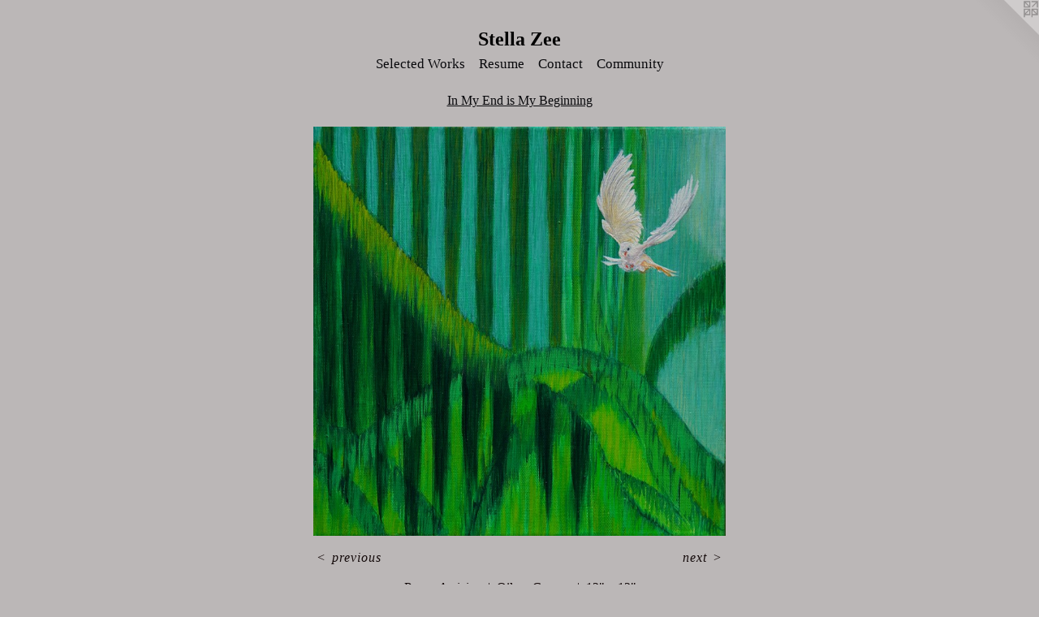

--- FILE ---
content_type: text/html;charset=utf-8
request_url: https://stellazeeart.com/artwork/5146119-Peace.html
body_size: 3106
content:
<!doctype html><html class="no-js a-image mobile-title-align--center has-mobile-menu-icon--left l-simple p-artwork has-page-nav mobile-menu-align--center has-wall-text "><head><meta charset="utf-8" /><meta content="IE=edge" http-equiv="X-UA-Compatible" /><meta http-equiv="X-OPP-Site-Id" content="46362" /><meta http-equiv="X-OPP-Revision" content="2649" /><meta http-equiv="X-OPP-Locke-Environment" content="production" /><meta http-equiv="X-OPP-Locke-Release" content="v0.0.141" /><title>Stella Zee</title><link rel="canonical" href="https://stellazeeart.com/artwork/5146119-Peace%20Arriving.html" /><meta content="website" property="og:type" /><meta property="og:url" content="https://stellazeeart.com/artwork/5146119-Peace%20Arriving.html" /><meta property="og:title" content="Peace Arriving" /><meta content="width=device-width, initial-scale=1" name="viewport" /><link type="text/css" rel="stylesheet" href="//cdnjs.cloudflare.com/ajax/libs/normalize/3.0.2/normalize.min.css" /><link type="text/css" rel="stylesheet" media="only all" href="//maxcdn.bootstrapcdn.com/font-awesome/4.3.0/css/font-awesome.min.css" /><link type="text/css" rel="stylesheet" media="not all and (min-device-width: 600px) and (min-device-height: 600px)" href="/release/locke/production/v0.0.141/css/small.css" /><link type="text/css" rel="stylesheet" media="only all and (min-device-width: 600px) and (min-device-height: 600px)" href="/release/locke/production/v0.0.141/css/large-simple.css" /><link type="text/css" rel="stylesheet" media="not all and (min-device-width: 600px) and (min-device-height: 600px)" href="/r17606411020000002649/css/small-site.css" /><link type="text/css" rel="stylesheet" media="only all and (min-device-width: 600px) and (min-device-height: 600px)" href="/r17606411020000002649/css/large-site.css" /><script>window.OPP = window.OPP || {};
OPP.modernMQ = 'only all';
OPP.smallMQ = 'not all and (min-device-width: 600px) and (min-device-height: 600px)';
OPP.largeMQ = 'only all and (min-device-width: 600px) and (min-device-height: 600px)';
OPP.downURI = '/x/3/6/2/46362/.down';
OPP.gracePeriodURI = '/x/3/6/2/46362/.grace_period';
OPP.imgL = function (img) {
  !window.lazySizes && img.onerror();
};
OPP.imgE = function (img) {
  img.onerror = img.onload = null;
  img.src = img.getAttribute('data-src');
  //img.srcset = img.getAttribute('data-srcset');
};</script><script src="/release/locke/production/v0.0.141/js/modernizr.js"></script><script src="/release/locke/production/v0.0.141/js/masonry.js"></script><script src="/release/locke/production/v0.0.141/js/respimage.js"></script><script src="/release/locke/production/v0.0.141/js/ls.aspectratio.js"></script><script src="/release/locke/production/v0.0.141/js/lazysizes.js"></script><script src="/release/locke/production/v0.0.141/js/large.js"></script><script src="/release/locke/production/v0.0.141/js/hammer.js"></script><script>if (!Modernizr.mq('only all')) { document.write('<link type="text/css" rel="stylesheet" href="/release/locke/production/v0.0.141/css/minimal.css">') }</script><style>.media-max-width {
  display: block;
}

@media (min-height: 3542px) {

  .media-max-width {
    max-width: 2500.0px;
  }

}

@media (max-height: 3542px) {

  .media-max-width {
    max-width: 70.56451612903226vh;
  }

}</style></head><body><a class=" logo hidden--small" href="http://otherpeoplespixels.com/ref/stellazeeart.com" title="Website by OtherPeoplesPixels" target="_blank"></a><header id="header"><a class=" site-title" href="/home.html"><span class=" site-title-text u-break-word">Stella Zee</span><div class=" site-title-media"></div></a><a id="mobile-menu-icon" class="mobile-menu-icon hidden--no-js hidden--large"><svg viewBox="0 0 21 17" width="21" height="17" fill="currentColor"><rect x="0" y="0" width="21" height="3" rx="0"></rect><rect x="0" y="7" width="21" height="3" rx="0"></rect><rect x="0" y="14" width="21" height="3" rx="0"></rect></svg></a></header><nav class=" hidden--large"><ul class=" site-nav"><li class="nav-item nav-home "><a class="nav-link " href="/home.html">Home</a></li><li class="d0 nav-divider hidden--small"></li><li class="nav-item expanded nav-museum "><a class="nav-link " href="/section/330998.html">Selected Works</a><ul><li class="nav-gallery nav-item expanded "><a class="selected nav-link " href="/section/521900-In%20My%20End%20is%20My%20Beginning.html">In My End is My Beginning</a></li><li class="nav-gallery nav-item expanded "><a class="nav-link " href="/section/331016-Nature%20as%20Sanctuary%2c%20%20%20%20%20Animals%20as%20Spirit%20Guides.html">Nature as Sanctuary,     
Animals as Spirit Guides
</a></li><li class="nav-gallery nav-item expanded "><a class="nav-link " href="/section/332377-Heart%20of%20Light.html">Heart of Light</a></li><li class="nav-gallery nav-item expanded "><a class="nav-link " href="/section/532794-Light%2c%20a%20Poetic%20Essence.html">Light, a Poetic Essence</a></li><li class="nav-gallery nav-item expanded "><a class="nav-link " href="/section/331012-Light%2c%20Sound%20and%20Dance.html">Light, Sound and Dance</a></li><li class="nav-gallery nav-item expanded "><a class="nav-link " href="/section/522828-Drawings.html">Drawings</a></li><li class="nav-gallery nav-item expanded "><a class="nav-link " href="/section/364001-Calligraphic%20Pictographs.html">Calligraphic Pictographs</a></li></ul></li><li class="nav-item nav-pdf1 "><a target="_blank" class="nav-link " href="//img-cache.oppcdn.com/fixed/46362/assets/WpHFIrWMs8bMT5_O.pdf">Resume</a></li><li class="nav-item nav-contact "><a class="nav-link " href="/contact.html">Contact</a></li><li class="nav-links nav-item "><a class="nav-link " href="/links.html">Community</a></li></ul></nav><div class=" content"><nav class=" hidden--small" id="nav"><header><a class=" site-title" href="/home.html"><span class=" site-title-text u-break-word">Stella Zee</span><div class=" site-title-media"></div></a></header><ul class=" site-nav"><li class="nav-item nav-home "><a class="nav-link " href="/home.html">Home</a></li><li class="d0 nav-divider hidden--small"></li><li class="nav-item expanded nav-museum "><a class="nav-link " href="/section/330998.html">Selected Works</a><ul><li class="nav-gallery nav-item expanded "><a class="selected nav-link " href="/section/521900-In%20My%20End%20is%20My%20Beginning.html">In My End is My Beginning</a></li><li class="nav-gallery nav-item expanded "><a class="nav-link " href="/section/331016-Nature%20as%20Sanctuary%2c%20%20%20%20%20Animals%20as%20Spirit%20Guides.html">Nature as Sanctuary,     
Animals as Spirit Guides
</a></li><li class="nav-gallery nav-item expanded "><a class="nav-link " href="/section/332377-Heart%20of%20Light.html">Heart of Light</a></li><li class="nav-gallery nav-item expanded "><a class="nav-link " href="/section/532794-Light%2c%20a%20Poetic%20Essence.html">Light, a Poetic Essence</a></li><li class="nav-gallery nav-item expanded "><a class="nav-link " href="/section/331012-Light%2c%20Sound%20and%20Dance.html">Light, Sound and Dance</a></li><li class="nav-gallery nav-item expanded "><a class="nav-link " href="/section/522828-Drawings.html">Drawings</a></li><li class="nav-gallery nav-item expanded "><a class="nav-link " href="/section/364001-Calligraphic%20Pictographs.html">Calligraphic Pictographs</a></li></ul></li><li class="nav-item nav-pdf1 "><a target="_blank" class="nav-link " href="//img-cache.oppcdn.com/fixed/46362/assets/WpHFIrWMs8bMT5_O.pdf">Resume</a></li><li class="nav-item nav-contact "><a class="nav-link " href="/contact.html">Contact</a></li><li class="nav-links nav-item "><a class="nav-link " href="/links.html">Community</a></li></ul><footer><div class=" copyright">© STELLA ZEE</div><div class=" credit"><a href="http://otherpeoplespixels.com/ref/stellazeeart.com" target="_blank">Website by OtherPeoplesPixels</a></div></footer></nav><main id="main"><div class=" page clearfix media-max-width"><h1 class="parent-title title"><a href="/section/330998.html" class="root title-segment hidden--small">Selected Works</a><span class=" title-sep hidden--small"> &gt; </span><a class=" title-segment" href="/section/521900-In%20My%20End%20is%20My%20Beginning.html">In My End is My Beginning</a></h1><div class=" media-and-info"><div class=" page-media-wrapper media"><a class=" page-media" title="Peace Arriving" href="/artwork/5146094-Life%27s%20Journey.html" id="media"><img data-aspectratio="2500/2480" class="u-img " alt="Peace Arriving" src="//img-cache.oppcdn.com/fixed/46362/assets/3PpuxaZ8Vec5ZED4.jpg" srcset="//img-cache.oppcdn.com/img/v1.0/s:46362/t:QkxBTksrVEVYVCtIRVJF/p:12/g:tl/o:2.5/a:50/q:90/2500x2480-3PpuxaZ8Vec5ZED4.jpg/2500x2480/a4ba55cbdabb77f00f499c160a297ec2.jpg 2500w,
//img-cache.oppcdn.com/img/v1.0/s:46362/t:QkxBTksrVEVYVCtIRVJF/p:12/g:tl/o:2.5/a:50/q:90/2520x1220-3PpuxaZ8Vec5ZED4.jpg/1229x1220/7a70e98e56e4889c76ac5a99cf9ef4c2.jpg 1229w,
//img-cache.oppcdn.com/img/v1.0/s:46362/t:QkxBTksrVEVYVCtIRVJF/p:12/g:tl/o:2.5/a:50/q:90/984x4096-3PpuxaZ8Vec5ZED4.jpg/984x976/10f68edeec7c6b4ccafdcd0032d4b974.jpg 984w,
//img-cache.oppcdn.com/img/v1.0/s:46362/t:QkxBTksrVEVYVCtIRVJF/p:12/g:tl/o:2.5/a:50/q:90/1640x830-3PpuxaZ8Vec5ZED4.jpg/836x830/120db4ce221451b410169830d930c910.jpg 836w,
//img-cache.oppcdn.com/img/v1.0/s:46362/t:QkxBTksrVEVYVCtIRVJF/p:12/g:tl/o:2.5/a:50/q:90/1400x720-3PpuxaZ8Vec5ZED4.jpg/725x720/b211f999b479842a9a3b732faea48f81.jpg 725w,
//img-cache.oppcdn.com/img/v1.0/s:46362/t:QkxBTksrVEVYVCtIRVJF/p:12/g:tl/o:2.5/a:50/q:90/640x4096-3PpuxaZ8Vec5ZED4.jpg/640x634/7bf7266057eda4723c957be00bbb6353.jpg 640w,
//img-cache.oppcdn.com/img/v1.0/s:46362/t:QkxBTksrVEVYVCtIRVJF/p:12/g:tl/o:2.5/a:50/q:90/984x588-3PpuxaZ8Vec5ZED4.jpg/592x588/eda1001dabb646eef33df5ebc34aac94.jpg 592w,
//img-cache.oppcdn.com/fixed/46362/assets/3PpuxaZ8Vec5ZED4.jpg 483w" sizes="(max-device-width: 599px) 100vw,
(max-device-height: 599px) 100vw,
(max-width: 483px) 483px,
(max-height: 480px) 483px,
(max-width: 592px) 592px,
(max-height: 588px) 592px,
(max-width: 640px) 640px,
(max-height: 634px) 640px,
(max-width: 725px) 725px,
(max-height: 720px) 725px,
(max-width: 836px) 836px,
(max-height: 830px) 836px,
(max-width: 984px) 984px,
(max-height: 976px) 984px,
(max-width: 1229px) 1229px,
(max-height: 1220px) 1229px,
2500px" /></a><a class=" zoom-corner" style="display: none" id="zoom-corner"><span class=" zoom-icon fa fa-search-plus"></span></a><div class="share-buttons a2a_kit social-icons hidden--small" data-a2a-title="Peace Arriving" data-a2a-url="https://stellazeeart.com/artwork/5146119-Peace%20Arriving.html"></div></div><div class=" info border-color"><div class=" wall-text border-color"><div class=" wt-item wt-title">Peace Arriving</div><div class=" wt-item wt-media">Oil on Canvas</div><div class=" wt-item wt-dimensions">12" x 12"</div></div><div class=" page-nav hidden--small border-color clearfix"><a class=" prev" id="artwork-prev" href="/artwork/5146137-The%20Voice%20of%20the%20Hidden%20Waterfall.html">&lt; <span class=" m-hover-show">previous</span></a> <a class=" next" id="artwork-next" href="/artwork/5146094-Life%27s%20Journey.html"><span class=" m-hover-show">next</span> &gt;</a></div></div></div><div class="share-buttons a2a_kit social-icons hidden--large" data-a2a-title="Peace Arriving" data-a2a-url="https://stellazeeart.com/artwork/5146119-Peace%20Arriving.html"></div></div></main></div><footer><div class=" copyright">© STELLA ZEE</div><div class=" credit"><a href="http://otherpeoplespixels.com/ref/stellazeeart.com" target="_blank">Website by OtherPeoplesPixels</a></div></footer><div class=" modal zoom-modal" style="display: none" id="zoom-modal"><style>@media (min-aspect-ratio: 125/124) {

  .zoom-media {
    width: auto;
    max-height: 2480px;
    height: 100%;
  }

}

@media (max-aspect-ratio: 125/124) {

  .zoom-media {
    height: auto;
    max-width: 2500px;
    width: 100%;
  }

}
@supports (object-fit: contain) {
  img.zoom-media {
    object-fit: contain;
    width: 100%;
    height: 100%;
    max-width: 2500px;
    max-height: 2480px;
  }
}</style><div class=" zoom-media-wrapper"><img onerror="OPP.imgE(this);" onload="OPP.imgL(this);" data-src="//img-cache.oppcdn.com/fixed/46362/assets/3PpuxaZ8Vec5ZED4.jpg" data-srcset="//img-cache.oppcdn.com/img/v1.0/s:46362/t:QkxBTksrVEVYVCtIRVJF/p:12/g:tl/o:2.5/a:50/q:90/2500x2480-3PpuxaZ8Vec5ZED4.jpg/2500x2480/a4ba55cbdabb77f00f499c160a297ec2.jpg 2500w,
//img-cache.oppcdn.com/img/v1.0/s:46362/t:QkxBTksrVEVYVCtIRVJF/p:12/g:tl/o:2.5/a:50/q:90/2520x1220-3PpuxaZ8Vec5ZED4.jpg/1229x1220/7a70e98e56e4889c76ac5a99cf9ef4c2.jpg 1229w,
//img-cache.oppcdn.com/img/v1.0/s:46362/t:QkxBTksrVEVYVCtIRVJF/p:12/g:tl/o:2.5/a:50/q:90/984x4096-3PpuxaZ8Vec5ZED4.jpg/984x976/10f68edeec7c6b4ccafdcd0032d4b974.jpg 984w,
//img-cache.oppcdn.com/img/v1.0/s:46362/t:QkxBTksrVEVYVCtIRVJF/p:12/g:tl/o:2.5/a:50/q:90/1640x830-3PpuxaZ8Vec5ZED4.jpg/836x830/120db4ce221451b410169830d930c910.jpg 836w,
//img-cache.oppcdn.com/img/v1.0/s:46362/t:QkxBTksrVEVYVCtIRVJF/p:12/g:tl/o:2.5/a:50/q:90/1400x720-3PpuxaZ8Vec5ZED4.jpg/725x720/b211f999b479842a9a3b732faea48f81.jpg 725w,
//img-cache.oppcdn.com/img/v1.0/s:46362/t:QkxBTksrVEVYVCtIRVJF/p:12/g:tl/o:2.5/a:50/q:90/640x4096-3PpuxaZ8Vec5ZED4.jpg/640x634/7bf7266057eda4723c957be00bbb6353.jpg 640w,
//img-cache.oppcdn.com/img/v1.0/s:46362/t:QkxBTksrVEVYVCtIRVJF/p:12/g:tl/o:2.5/a:50/q:90/984x588-3PpuxaZ8Vec5ZED4.jpg/592x588/eda1001dabb646eef33df5ebc34aac94.jpg 592w,
//img-cache.oppcdn.com/fixed/46362/assets/3PpuxaZ8Vec5ZED4.jpg 483w" data-sizes="(max-device-width: 599px) 100vw,
(max-device-height: 599px) 100vw,
(max-width: 483px) 483px,
(max-height: 480px) 483px,
(max-width: 592px) 592px,
(max-height: 588px) 592px,
(max-width: 640px) 640px,
(max-height: 634px) 640px,
(max-width: 725px) 725px,
(max-height: 720px) 725px,
(max-width: 836px) 836px,
(max-height: 830px) 836px,
(max-width: 984px) 984px,
(max-height: 976px) 984px,
(max-width: 1229px) 1229px,
(max-height: 1220px) 1229px,
2500px" class="zoom-media lazyload hidden--no-js " alt="Peace Arriving" /><noscript><img class="zoom-media " alt="Peace Arriving" src="//img-cache.oppcdn.com/fixed/46362/assets/3PpuxaZ8Vec5ZED4.jpg" /></noscript></div></div><div class=" offline"></div><script src="/release/locke/production/v0.0.141/js/small.js"></script><script src="/release/locke/production/v0.0.141/js/artwork.js"></script><script>window.oppa=window.oppa||function(){(oppa.q=oppa.q||[]).push(arguments)};oppa('config','pathname','production/v0.0.141/46362');oppa('set','g','true');oppa('set','l','simple');oppa('set','p','artwork');oppa('set','a','image');oppa('rect','m','media','');oppa('send');</script><script async="" src="/release/locke/production/v0.0.141/js/analytics.js"></script><script src="https://otherpeoplespixels.com/static/enable-preview.js"></script></body></html>

--- FILE ---
content_type: text/css;charset=utf-8
request_url: https://stellazeeart.com/r17606411020000002649/css/large-site.css
body_size: 541
content:
body {
  background-color: #BBB7B7;
  font-weight: normal;
  font-style: normal;
  font-family: "Times New Roman", "Times", serif;
}

body {
  color: #140a0a;
}

main a {
  color: #242e33;
}

main a:hover {
  text-decoration: underline;
  color: #394951;
}

main a:visited {
  color: #394951;
}

.site-title, .mobile-menu-icon {
  color: #000000;
}

.site-nav, .mobile-menu-link, nav:before, nav:after {
  color: #09090c;
}

.site-nav a {
  color: #09090c;
}

.site-nav a:hover {
  text-decoration: none;
  color: #1f1f29;
}

.site-nav a:visited {
  color: #09090c;
}

.site-nav a.selected {
  color: #1f1f29;
}

.site-nav:hover a.selected {
  color: #09090c;
}

footer {
  color: #320606;
}

footer a {
  color: #242e33;
}

footer a:hover {
  text-decoration: underline;
  color: #394951;
}

footer a:visited {
  color: #394951;
}

.title, .news-item-title, .flex-page-title {
  color: #09090c;
}

.title a {
  color: #09090c;
}

.title a:hover {
  text-decoration: none;
  color: #1f1f29;
}

.title a:visited {
  color: #09090c;
}

.hr, .hr-before:before, .hr-after:after, .hr-before--small:before, .hr-before--large:before, .hr-after--small:after, .hr-after--large:after {
  border-top-color: #9c4e4e;
}

.button {
  background: #242e33;
  color: #BBB7B7;
}

.social-icon {
  background-color: #140a0a;
  color: #BBB7B7;
}

.welcome-modal {
  background-color: #DFD5C6;
}

.share-button .social-icon {
  color: #140a0a;
}

.welcome-modal {
  background-image: url(//static.otherpeoplespixels.com/images/backgrounds/concrete_wall-tan.png);
}

.site-title {
  font-family: "Times New Roman", "Times", serif;
  font-style: normal;
  font-weight: 700;
}

.site-nav {
  font-family: "Times New Roman", "Times", serif;
  font-style: normal;
  font-weight: 400;
}

.section-title, .parent-title, .news-item-title, .link-name, .preview-placeholder, .preview-image, .flex-page-title {
  font-family: "Times New Roman", "Times", serif;
  font-style: normal;
  font-weight: 400;
}

body {
  font-size: 16px;
}

.site-title {
  font-size: 24px;
}

.site-nav {
  font-size: 17px;
}

.title, .news-item-title, .link-name, .flex-page-title {
  font-size: 16px;
}

.border-color {
  border-color: hsla(0, 33.333332%, 5.882353%, 0.2);
}

.p-artwork .page-nav a {
  color: #140a0a;
}

.p-artwork .page-nav a:hover {
  text-decoration: none;
  color: #140a0a;
}

.p-artwork .page-nav a:visited {
  color: #140a0a;
}

.wordy {
  text-align: left;
}

--- FILE ---
content_type: text/css;charset=utf-8
request_url: https://stellazeeart.com/r17606411020000002649/css/small-site.css
body_size: 360
content:
body {
  background-color: #BBB7B7;
  font-weight: normal;
  font-style: normal;
  font-family: "Times New Roman", "Times", serif;
}

body {
  color: #140a0a;
}

main a {
  color: #242e33;
}

main a:hover {
  text-decoration: underline;
  color: #394951;
}

main a:visited {
  color: #394951;
}

.site-title, .mobile-menu-icon {
  color: #000000;
}

.site-nav, .mobile-menu-link, nav:before, nav:after {
  color: #09090c;
}

.site-nav a {
  color: #09090c;
}

.site-nav a:hover {
  text-decoration: none;
  color: #1f1f29;
}

.site-nav a:visited {
  color: #09090c;
}

.site-nav a.selected {
  color: #1f1f29;
}

.site-nav:hover a.selected {
  color: #09090c;
}

footer {
  color: #320606;
}

footer a {
  color: #242e33;
}

footer a:hover {
  text-decoration: underline;
  color: #394951;
}

footer a:visited {
  color: #394951;
}

.title, .news-item-title, .flex-page-title {
  color: #09090c;
}

.title a {
  color: #09090c;
}

.title a:hover {
  text-decoration: none;
  color: #1f1f29;
}

.title a:visited {
  color: #09090c;
}

.hr, .hr-before:before, .hr-after:after, .hr-before--small:before, .hr-before--large:before, .hr-after--small:after, .hr-after--large:after {
  border-top-color: #9c4e4e;
}

.button {
  background: #242e33;
  color: #BBB7B7;
}

.social-icon {
  background-color: #140a0a;
  color: #BBB7B7;
}

.welcome-modal {
  background-color: #DFD5C6;
}

.site-title {
  font-family: "Times New Roman", "Times", serif;
  font-style: normal;
  font-weight: 700;
}

nav {
  font-family: "Times New Roman", "Times", serif;
  font-style: normal;
  font-weight: 400;
}

.wordy {
  text-align: left;
}

.site-title {
  font-size: 2.3125rem;
}

footer .credit a {
  color: #140a0a;
}